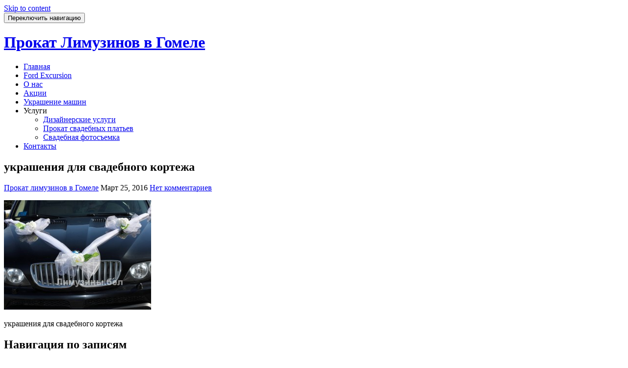

--- FILE ---
content_type: text/html; charset=UTF-8
request_url: http://xn--g1abbjgi3b5d.xn--90ais/ukrashenie-mashin/attachment/img_7278
body_size: 8011
content:
<!DOCTYPE html>
<html lang="ru-RU" prefix="og: http://ogp.me/ns#" class="no-js">
<head>
<meta charset="UTF-8">
<meta name="viewport" content="width=device-width, initial-scale=1">
<title>украшения для свадебного кортежа - Прокат Лимузинов в Гомеле</title>
<link rel="profile" href="http://gmpg.org/xfn/11">
<link rel="pingback" href="http://xn--g1abbjgi3b5d.xn--90ais/xmlrpc.php">
<title>украшения для свадебного кортежа - Прокат Лимузинов в Гомеле</title>

	  
<!-- This site is optimized with the Yoast SEO plugin v3.0.7 - https://yoast.com/wordpress/plugins/seo/ -->
<link rel="canonical" href="http://xn--g1abbjgi3b5d.xn--90ais/ukrashenie-mashin/attachment/img_7278" />
<meta property="og:locale" content="ru_RU" />
<meta property="og:type" content="article" />
<meta property="og:title" content="украшения для свадебного кортежа - Прокат Лимузинов в Гомеле" />
<meta property="og:description" content="украшения для свадебного кортежа" />
<meta property="og:url" content="http://xn--g1abbjgi3b5d.xn--90ais/ukrashenie-mashin/attachment/img_7278" />
<meta property="og:site_name" content="Прокат Лимузинов в Гомеле" />
<meta name="twitter:card" content="summary"/>
<meta name="twitter:description" content="украшения для свадебного кортежа"/>
<meta name="twitter:title" content="украшения для свадебного кортежа - Прокат Лимузинов в Гомеле"/>
<!-- / Yoast SEO plugin. -->

<link rel="alternate" type="application/rss+xml" title="Прокат Лимузинов в Гомеле &raquo; Лента" href="http://xn--g1abbjgi3b5d.xn--90ais/feed" />
<link rel="alternate" type="application/rss+xml" title="Прокат Лимузинов в Гомеле &raquo; Лента комментариев" href="http://xn--g1abbjgi3b5d.xn--90ais/comments/feed" />
		<script type="text/javascript">
			window._wpemojiSettings = {"baseUrl":"https:\/\/s.w.org\/images\/core\/emoji\/72x72\/","ext":".png","source":{"concatemoji":"http:\/\/xn--g1abbjgi3b5d.xn--90ais\/wp-includes\/js\/wp-emoji-release.min.js?ver=4.4.33"}};
			!function(e,n,t){var a;function i(e){var t=n.createElement("canvas"),a=t.getContext&&t.getContext("2d"),i=String.fromCharCode;return!(!a||!a.fillText)&&(a.textBaseline="top",a.font="600 32px Arial","flag"===e?(a.fillText(i(55356,56806,55356,56826),0,0),3e3<t.toDataURL().length):"diversity"===e?(a.fillText(i(55356,57221),0,0),t=a.getImageData(16,16,1,1).data,a.fillText(i(55356,57221,55356,57343),0,0),(t=a.getImageData(16,16,1,1).data)[0],t[1],t[2],t[3],!0):("simple"===e?a.fillText(i(55357,56835),0,0):a.fillText(i(55356,57135),0,0),0!==a.getImageData(16,16,1,1).data[0]))}function o(e){var t=n.createElement("script");t.src=e,t.type="text/javascript",n.getElementsByTagName("head")[0].appendChild(t)}t.supports={simple:i("simple"),flag:i("flag"),unicode8:i("unicode8"),diversity:i("diversity")},t.DOMReady=!1,t.readyCallback=function(){t.DOMReady=!0},t.supports.simple&&t.supports.flag&&t.supports.unicode8&&t.supports.diversity||(a=function(){t.readyCallback()},n.addEventListener?(n.addEventListener("DOMContentLoaded",a,!1),e.addEventListener("load",a,!1)):(e.attachEvent("onload",a),n.attachEvent("onreadystatechange",function(){"complete"===n.readyState&&t.readyCallback()})),(a=t.source||{}).concatemoji?o(a.concatemoji):a.wpemoji&&a.twemoji&&(o(a.twemoji),o(a.wpemoji)))}(window,document,window._wpemojiSettings);
		</script>
		<style type="text/css">
img.wp-smiley,
img.emoji {
	display: inline !important;
	border: none !important;
	box-shadow: none !important;
	height: 1em !important;
	width: 1em !important;
	margin: 0 .07em !important;
	vertical-align: -0.1em !important;
	background: none !important;
	padding: 0 !important;
}
</style>
<link rel='stylesheet' id='wp-lightbox-2.min.css-css'  href='http://xn--g1abbjgi3b5d.xn--90ais/wp-content/plugins/wp-lightbox-2/styles/lightbox.min.ru_RU.css?ver=1.3.4' type='text/css' media='all' />
<link rel='stylesheet' id='parallax-one-font-css'  href='//fonts.googleapis.com/css?family=Cabin%3A400%2C600%7COpen+Sans%3A400%2C300%2C600&#038;ver=4.4.33' type='text/css' media='all' />
<link rel='stylesheet' id='parallax-one-bootstrap-style-css'  href='http://xn--g1abbjgi3b5d.xn--90ais/wp-content/themes/Parallax-One/css/bootstrap.min.css?ver=3.3.1' type='text/css' media='all' />
<link rel='stylesheet' id='parallax-one-style-css'  href='http://xn--g1abbjgi3b5d.xn--90ais/wp-content/themes/Parallax-One/style.css?ver=1.0.0' type='text/css' media='all' />
<script type='text/javascript' src='http://xn--g1abbjgi3b5d.xn--90ais/wp-includes/js/jquery/jquery.js?ver=1.11.3'></script>
<script type='text/javascript' src='http://xn--g1abbjgi3b5d.xn--90ais/wp-includes/js/jquery/jquery-migrate.min.js?ver=1.2.1'></script>
<link rel='https://api.w.org/' href='http://xn--g1abbjgi3b5d.xn--90ais/wp-json/' />
<link rel="EditURI" type="application/rsd+xml" title="RSD" href="http://xn--g1abbjgi3b5d.xn--90ais/xmlrpc.php?rsd" />
<link rel="wlwmanifest" type="application/wlwmanifest+xml" href="http://xn--g1abbjgi3b5d.xn--90ais/wp-includes/wlwmanifest.xml" /> 
<meta name="generator" content="WordPress 4.4.33" />
<link rel='shortlink' href='http://xn--g1abbjgi3b5d.xn--90ais/?p=415' />
<link rel="alternate" type="application/json+oembed" href="http://xn--g1abbjgi3b5d.xn--90ais/wp-json/oembed/1.0/embed?url=http%3A%2F%2Fxn--g1abbjgi3b5d.xn--90ais%2Fukrashenie-mashin%2Fattachment%2Fimg_7278" />
<link rel="alternate" type="text/xml+oembed" href="http://xn--g1abbjgi3b5d.xn--90ais/wp-json/oembed/1.0/embed?url=http%3A%2F%2Fxn--g1abbjgi3b5d.xn--90ais%2Fukrashenie-mashin%2Fattachment%2Fimg_7278&#038;format=xml" />
 <!--WP Copy Protect Plugins By www.rapiditcare.com --> <style type="text/css">body{-webkit-touch-callout:none;-webkit-user-select:none;-khtml-user-select:none;-moz-user-select:none;-ms-user-select:none;user-select:none;}</style> <script type="text/javascript"> jQuery(document).bind("keydown", function(e) { if(e.ctrlKey && (e.which == 65 || e.which == 67 || e.which == 88 || e.which == 83 ||e.which == 85)) { e.preventDefault(); return false; } }); jQuery(document)on( "mousedown", function(event) { if(event.which=="3") { document.oncontextmenu = document.body.oncontextmenu = function() {return false;} } }); </script> <script language=JavaScript> function clickIE4(){ if (event.button==2){ return false; } } function clickNS4(e){ if (document.layers||document.getElementById&&!document.all){ if (e.which==2||e.which==3){ return false; } } } if (document.layers){ document.captureEvents(Event.MOUSEDOWN); document.onmousedown=clickNS4; } else if (document.all&&!document.getElementById){ document.onmousedown=clickIE4; } document.oncontextmenu=new Function("return false") </script> <!--[if lt IE 9]>
<script src="http://xn--g1abbjgi3b5d.xn--90ais/wp-content/themes/Parallax-One/js/html5shiv.min.js"></script>
<![endif]-->
</head>

<body itemscope itemtype="http://schema.org/WebPage" class="attachment single single-attachment postid-415 attachmentid-415 attachment-jpeg" dir="ltr">
	<a class="skip-link screen-reader-text" href="#content">Skip to content</a>
	<!-- =========================
     PRE LOADER       
    ============================== -->
	

	<!-- =========================
     SECTION: HOME / HEADER  
    ============================== -->
	<!--header-->
	<header itemscope itemtype="http://schema.org/WPHeader" id="masthead" role="banner" data-stellar-background-ratio="0.5" class="header header-style-one site-header">

        <!-- COLOR OVER IMAGE -->
        		<div class="overlay-layer-nav sticky-navigation-open">

            <!-- STICKY NAVIGATION -->
            <div class="navbar navbar-inverse bs-docs-nav navbar-fixed-top sticky-navigation appear-on-scroll">
				<!-- CONTAINER -->
                <div class="container">
				
                    <div class="navbar-header">
                     
                        <!-- LOGO -->
						
                        <button title='Toggle Menu' aria-controls='menu-main-menu' aria-expanded='false' type="button" class="navbar-toggle menu-toggle" id="menu-toggle" data-toggle="collapse" data-target="#menu-primary">
                            <span class="screen-reader-text">Переключить навигацию</span>
                            <span class="icon-bar"></span>
                            <span class="icon-bar"></span>
                            <span class="icon-bar"></span>
                        </button>
						
						<div class="header-logo-wrap text-header"><h1 itemprop="headline" id="site-title" class="site-title"><a href="http://xn--g1abbjgi3b5d.xn--90ais/" title="Прокат Лимузинов в Гомеле" rel="home">Прокат Лимузинов в Гомеле</a></h1><p itemprop="description" id="site-description" class="site-description"></p></div>
                    </div>
                    
                    <!-- MENU -->
					<div itemscope itemtype="http://schema.org/SiteNavigationElement" aria-label="Основное меню" id="menu-primary" class="navbar-collapse collapse">
						<!-- LOGO ON STICKY NAV BAR -->
						<div id="site-header-menu" class="site-header-menu">
							<nav id="site-navigation" class="main-navigation" role="navigation">
							<div class="menu-menyu-1-container"><ul id="menu-menyu-1" class="primary-menu small-text"><li id="menu-item-25" class="menu-item menu-item-type-custom menu-item-object-custom menu-item-home menu-item-25"><a href="http://xn--g1abbjgi3b5d.xn--90ais/">Главная</a></li>
<li id="menu-item-448" class="menu-item menu-item-type-post_type menu-item-object-page menu-item-448"><a href="http://xn--g1abbjgi3b5d.xn--90ais/avtopark/dzhipy-limuziny/ford-excursion">Ford Excursion</a></li>
<li id="menu-item-180" class="menu-item menu-item-type-post_type menu-item-object-page menu-item-180"><a href="http://xn--g1abbjgi3b5d.xn--90ais/o-nas">О нас</a></li>
<li id="menu-item-60" class="menu-item menu-item-type-taxonomy menu-item-object-category menu-item-60"><a href="http://xn--g1abbjgi3b5d.xn--90ais/category/akcii">Акции</a></li>
<li id="menu-item-363" class="menu-item menu-item-type-post_type menu-item-object-page menu-item-363"><a href="http://xn--g1abbjgi3b5d.xn--90ais/ukrashenie-mashin">Украшение машин</a></li>
<li id="menu-item-226" class="menu-item menu-item-type-custom menu-item-object-custom menu-item-has-children menu-item-226"><a>Услуги</a>
<ul class="sub-menu">
	<li id="menu-item-158" class="menu-item menu-item-type-post_type menu-item-object-page menu-item-158"><a href="http://xn--g1abbjgi3b5d.xn--90ais/dizajnerskie-uslugi">Дизайнерские услуги</a></li>
	<li id="menu-item-159" class="menu-item menu-item-type-post_type menu-item-object-page menu-item-159"><a href="http://xn--g1abbjgi3b5d.xn--90ais/prokat-svadebnyx-platev">Прокат свадебных платьев</a></li>
	<li id="menu-item-160" class="menu-item menu-item-type-post_type menu-item-object-page menu-item-160"><a href="http://xn--g1abbjgi3b5d.xn--90ais/svadebnaya-fotosemka">Свадебная фотосъемка</a></li>
</ul>
</li>
<li id="menu-item-26" class="menu-item menu-item-type-post_type menu-item-object-page menu-item-26"><a href="http://xn--g1abbjgi3b5d.xn--90ais/kontakty">Контакты</a></li>
</ul></div>							</nav>
						</div>
                    </div>
					
					
                </div>
                <!-- /END CONTAINER -->
            </div>
            <!-- /END STICKY NAVIGATION -->
	</div>
	<!-- /END COLOR OVER IMAGE -->
</header>
<!-- /END HOME / HEADER  -->

<div class="content-wrap">
	<div class="container">

		<div id="primary" class="content-area col-md-8">
			<main itemscope itemtype="http://schema.org/WebPageElement" itemprop="mainContentOfPage" id="main" class="site-main" role="main">

			
				
<article id="post-415" class="content-single-page post-415 attachment type-attachment status-inherit hentry">
	<header class="entry-header single-header">
		<h1 itemprop="headline" class="entry-title single-title">украшения для свадебного кортежа</h1>		<div class="colored-line-left"></div>
		<div class="clearfix"></div>

		<div class="entry-meta single-entry-meta">
			<span class="author-link" itemprop="author" itemscope="" itemtype="http://schema.org/Person">
				<span itemprop="name" class="post-author author vcard">
					<i class="icon-man-people-streamline-user"></i><a href="http://xn--g1abbjgi3b5d.xn--90ais/author/admin-kristi" itemprop="url" rel="author">Прокат лимузинов в Гомеле</a>
				</span>
        	</span>
			<time class="post-time posted-on published" datetime="2016-03-25T11:46:19+00:00" itemprop="datePublished">
				<i class="icon-clock-alt"></i>Март 25, 2016			</time>
			<a href="http://xn--g1abbjgi3b5d.xn--90ais/ukrashenie-mashin/attachment/img_7278#respond" class="post-comments">
				<i class="icon-comment-alt"></i>Нет комментариев			</a>
		</div><!-- .entry-meta -->
	</header><!-- .entry-header -->

	<div itemprop="text" class="entry-content">
		<p class="attachment"><a href='http://xn--g1abbjgi3b5d.xn--90ais/wp-content/uploads/2016/03/IMG_7278.jpg' rel="lightbox[415]"><img width="300" height="223" src="http://xn--g1abbjgi3b5d.xn--90ais/wp-content/uploads/2016/03/IMG_7278-300x223.jpg" class="attachment-medium size-medium" alt="украшения для свадебного кортежа" srcset="http://xn--g1abbjgi3b5d.xn--90ais/wp-content/uploads/2016/03/IMG_7278-300x223.jpg 300w, http://xn--g1abbjgi3b5d.xn--90ais/wp-content/uploads/2016/03/IMG_7278-768x571.jpg 768w, http://xn--g1abbjgi3b5d.xn--90ais/wp-content/uploads/2016/03/IMG_7278.jpg 1024w" sizes="(max-width: 300px) 100vw, 300px" /></a></p>
<p>украшения для свадебного кортежа</p>
			</div><!-- .entry-content -->

	<footer class="entry-footer">
			</footer><!-- .entry-footer -->
</article><!-- #post-## -->
				
				
	<nav class="navigation post-navigation" role="navigation">
		<h2 class="screen-reader-text">Навигация по записям</h2>
		<div class="nav-links"><div class="nav-previous"><a href="http://xn--g1abbjgi3b5d.xn--90ais/ukrashenie-mashin" rel="prev">Украшение машин</a></div></div>
	</nav>
				
			
			</main><!-- #main -->
		</div><!-- #primary -->

		
<div itemscope itemtype="http://schema.org/WPSideBar" role="complementary" aria-label="Main sidebar" id="sidebar-secondary" class="col-md-4 widget-area">
	<aside id="search-2" class="widget widget_search"><h2 class="widget-title">Поиск по сайту</h2><div class="colored-line-left"></div><div class="clearfix widget-title-margin"></div><form role="search" method="get" class="search-form" action="http://xn--g1abbjgi3b5d.xn--90ais/">
				<label>
					<span class="screen-reader-text">Найти:</span>
					<input type="search" class="search-field" placeholder="Поиск&hellip;" value="" name="s" title="Найти:" />
				</label>
				<input type="submit" class="search-submit" value="Поиск" />
			</form></aside>		<aside id="recent-posts-2" class="widget widget_recent_entries">		<h2 class="widget-title">Новости</h2><div class="colored-line-left"></div><div class="clearfix widget-title-margin"></div>		<ul>
					<li>
				<a href="http://xn--g1abbjgi3b5d.xn--90ais/akcii/limuzin-na-svadbu-roskosh-i-komfort.html">Лимузин на свадьбу: роскошь и комфорт</a>
						</li>
					<li>
				<a href="http://xn--g1abbjgi3b5d.xn--90ais/akcii/zakazhi-dzhip-limuzin-i-poluchi-skidku-na-svadebnoe-plate-35.html">Закажи джип лимузин и получи скидку на свадебное платье 35%!</a>
						</li>
					<li>
				<a href="http://xn--g1abbjgi3b5d.xn--90ais/akcii/akciya.html">Закажи лимузин и получи ПОДАРОК !</a>
						</li>
					<li>
				<a href="http://xn--g1abbjgi3b5d.xn--90ais/akcii/ukrasheniya-besplatno.html">Украшения бесплатно</a>
						</li>
				</ul>
		</aside>		<aside id="text-2" class="widget widget_text"><h2 class="widget-title">Поделитесь</h2><div class="colored-line-left"></div><div class="clearfix widget-title-margin"></div>			<div class="textwidget"><!-- соцсети  -->
	<script type="text/javascript">(function() {
  if (window.pluso)if (typeof window.pluso.start == "function") return;
  if (window.ifpluso==undefined) { window.ifpluso = 1;
    var d = document, s = d.createElement('script'), g = 'getElementsByTagName';
    s.type = 'text/javascript'; s.charset='UTF-8'; s.async = true;
    s.src = ('https:' == window.location.protocol ? 'https' : 'http')  + '://share.pluso.ru/pluso-like.js';
    var h=d[g]('body')[0];
    h.appendChild(s);
  }})();</script>
<div class="pluso" data-background="#ebebeb" data-options="big,square,line,horizontal,counter,theme=07" data-services="vkontakte,odnoklassniki,facebook,twitter,google,email,print"></div>

<!-- /END сети  --></div>
		</aside><aside id="black-studio-tinymce-2" class="widget widget_black_studio_tinymce"><h2 class="widget-title">Мы Вконтакте</h2><div class="colored-line-left"></div><div class="clearfix widget-title-margin"></div><div class="textwidget"><p><a href="https://vk.com/arendalimuzinavgomele" target="_blank"><img class="aligncenter size-medium wp-image-457" src="http://xn--g1abbjgi3b5d.xn--90ais/wp-content/uploads/2017/04/ico-vk-01-300x94.png" alt="Прокат лимузинов Вконтакте" width="300" height="94" /></a></p>
</div></aside><aside id="black-studio-tinymce-3" class="widget widget_black_studio_tinymce"><h2 class="widget-title">Наши партнеры</h2><div class="colored-line-left"></div><div class="clearfix widget-title-margin"></div><div class="textwidget"><p style="text-align: center;"><a href="http://снять-квартиры.бел" target="_blank"><strong>Аренда квартир на сутки </strong></a></p>
<p><a href="http://снять-квартиры.бел" target="_blank"><img class="size-medium wp-image-232 aligncenter" src="http://xn----7sbhtebjkkmcjco7au.xn--90ais/wp-content/uploads/2017/04/ME3_-_-Large-550x400-300x218.png" alt="" width="300" height="218" /></a></p>
<p>&nbsp;</p>
<p style="text-align: center;"><strong><a href="http://xn----7sbbcdnhbc2dtmps1a4n.xn--90ais/" target="_blank">Свадебное-платье.бел</a></strong><br />
<a href="http://xn----7sbbcdnhbc2dtmps1a4n.xn--90ais/" target="_blank"><img class="aligncenter size-medium wp-image-479" src="http://xn--g1abbjgi3b5d.xn--90ais/wp-content/uploads/2019/05/M_2-300x197.jpg" alt="M_2" width="300" height="197" /></a></p>
<p>&nbsp;</p>
<p style="text-align: center;"><strong><a href="http://www.prostofoto.by" target="_blank">Свадебный фотограф</a></strong><a href="http://www.prostofoto.by" target="_blank"><strong><br />
<img class="aligncenter size-medium wp-image-358" src="http://xn--g1abbjgi3b5d.xn--90ais/wp-content/uploads/2016/01/geschenke-braut-gross-300x200.jpg" alt="Свадебный фотограф" width="300" height="200" /></strong></a></p>
<p style="text-align: center;">
</div></aside></div><!-- #sidebar-secondary -->

	</div>
</div><!-- .content-wrap -->


    <footer itemscope itemtype="http://schema.org/WPFooter" id="footer" role="contentinfo" class = "footer grey-bg">

        <div class="container">
            <div class="footer-widget-wrap">
			
										<div itemscope itemtype="http://schema.org/WPSideBar" role="complementary" id="sidebar-widgets-area-1" class="col-md-3 col-sm-6 col-xs-12 widget-box" aria-label="Widgets Area 1">
							<div id="text-3" class="widget widget_text">			<div class="textwidget">Cоздан студией <a href="http://wdgomel.by" target="_blank">WEB-дизайн</a></div>
		</div>						</div>
				
										<div itemscope itemtype="http://schema.org/WPSideBar" role="complementary" id="sidebar-widgets-area-4" class="col-md-3 col-sm-6 col-xs-12 widget-box" aria-label="Widgets Area 4">
							<div id="text-4" class="widget widget_text">			<div class="textwidget"><script type="text/javascript" src="http://consultsystems.ru/script/31636/" charset="utf-8"></script></div>
		</div>						</div>
				
            </div><!-- .footer-widget-wrap -->

	        <div class="footer-bottom-wrap">
				<span class="parallax_one_copyright_content">Лимузины.бел</span><div itemscope role="navigation" itemtype="http://schema.org/SiteNavigationElement" id="menu-secondary" aria-label="Secondary Menu"><h1 class="screen-reader-text">Secondary Menu</h1><ul id="menu-footer" class="footer-links small-text"><li id="menu-item-364" class="menu-item menu-item-type-post_type menu-item-object-page menu-item-364"><a href="http://xn--g1abbjgi3b5d.xn--90ais/ukrashenie-mashin">Украшение машин</a></li>
<li id="menu-item-365" class="menu-item menu-item-type-post_type menu-item-object-page menu-item-365"><a href="http://xn--g1abbjgi3b5d.xn--90ais/prokat-svadebnyx-platev">Прокат свадебных платьев</a></li>
<li id="menu-item-367" class="menu-item menu-item-type-post_type menu-item-object-page menu-item-367"><a href="http://xn--g1abbjgi3b5d.xn--90ais/svadebnaya-fotosemka">Свадебная фотосъемка</a></li>
</ul></div><ul class="social-icons"><li><a href="#"><span class="parallax-one-footer-icons icon-social-facebook transparent-text-dark"></span></a></li><li><a href="#"><span class="parallax-one-footer-icons icon-social-twitter transparent-text-dark"></span></a></li><li><a href="#"><span class="parallax-one-footer-icons icon-social-googleplus transparent-text-dark"></span></a></li></ul>	            
	        </div><!-- .footer-bottom-wrap -->

	        <div class="powered-by">
	            <!--<a class="" href="https://themeisle.com/themes/parallax-one/" target="_blank" rel="nofollow"> </a> работает на <a class="" href="http://wordpress.org/" target="_blank" rel="nofollow">WordPress</a>-->
	        </div>

	    </div><!-- container -->

    </footer>

	<script type='text/javascript'>
/* <![CDATA[ */
var JQLBSettings = {"fitToScreen":"1","resizeSpeed":"400","displayDownloadLink":"0","navbarOnTop":"0","loopImages":"","resizeCenter":"","marginSize":"0","linkTarget":"","help":"","prevLinkTitle":"previous image","nextLinkTitle":"next image","prevLinkText":"\u00ab Previous","nextLinkText":"Next \u00bb","closeTitle":"close image gallery","image":"Image ","of":" of ","download":"Download","jqlb_overlay_opacity":"80","jqlb_overlay_color":"#000000","jqlb_overlay_close":"1","jqlb_border_width":"10","jqlb_border_color":"#ffffff","jqlb_border_radius":"0","jqlb_image_info_background_transparency":"100","jqlb_image_info_bg_color":"#ffffff","jqlb_image_info_text_color":"#000000","jqlb_image_info_text_fontsize":"10","jqlb_show_text_for_image":"1","jqlb_next_image_title":"next image","jqlb_previous_image_title":"previous image","jqlb_next_button_image":"http:\/\/xn--g1abbjgi3b5d.xn--90ais\/wp-content\/plugins\/wp-lightbox-2\/styles\/images\/ru_RU\/next.gif","jqlb_previous_button_image":"http:\/\/xn--g1abbjgi3b5d.xn--90ais\/wp-content\/plugins\/wp-lightbox-2\/styles\/images\/ru_RU\/prev.gif","jqlb_maximum_width":"","jqlb_maximum_height":"","jqlb_show_close_button":"1","jqlb_close_image_title":"close image gallery","jqlb_close_image_max_heght":"22","jqlb_image_for_close_lightbox":"http:\/\/xn--g1abbjgi3b5d.xn--90ais\/wp-content\/plugins\/wp-lightbox-2\/styles\/images\/ru_RU\/closelabel.gif","jqlb_keyboard_navigation":"1","jqlb_popup_size_fix":"0"};
/* ]]> */
</script>
<script type='text/javascript' src='http://xn--g1abbjgi3b5d.xn--90ais/wp-content/plugins/wp-lightbox-2/wp-lightbox-2.min.js?ver=1.3.4.1'></script>
<script type='text/javascript' src='http://xn--g1abbjgi3b5d.xn--90ais/wp-content/themes/Parallax-One/js/bootstrap.min.js?ver=3.3.5'></script>
<script type='text/javascript'>
/* <![CDATA[ */
var screenReaderText = {"expand":"<span class=\"screen-reader-text\">expand child menu<\/span>","collapse":"<span class=\"screen-reader-text\">collapse child menu<\/span>"};
/* ]]> */
</script>
<script type='text/javascript' src='http://xn--g1abbjgi3b5d.xn--90ais/wp-content/themes/Parallax-One/js/custom.all.js?ver=2.0.2'></script>
<script type='text/javascript' src='http://xn--g1abbjgi3b5d.xn--90ais/wp-content/themes/Parallax-One/js/skip-link-focus-fix.js?ver=1.0.0'></script>
<script type='text/javascript' src='http://xn--g1abbjgi3b5d.xn--90ais/wp-includes/js/wp-embed.min.js?ver=4.4.33'></script>
<style type="text/css"></style>
</body>
</html>

